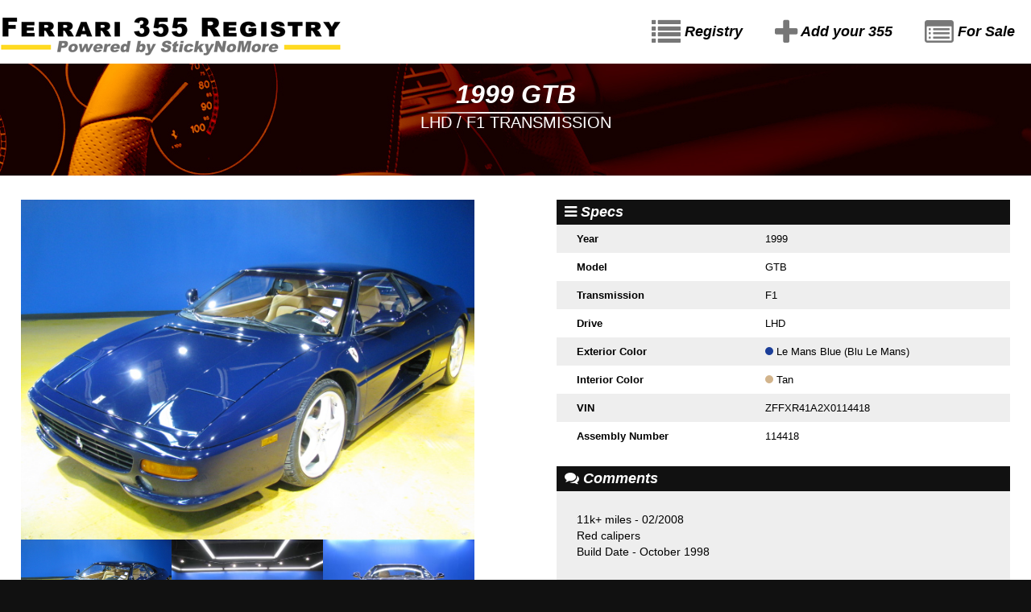

--- FILE ---
content_type: text/html; charset=UTF-8
request_url: https://ferrari355registry.com/registry/3909
body_size: 2228
content:
<!DOCTYPE html>
<html>
<head>
<meta charset='utf-8'>
<meta http-equiv="X-UA-Compatible" content="chrome=1">
<meta name="viewport" content="width=device-width, initial-scale=1, maximum-scale=1">
<title>Ferrari 355 Registry</title>
<link href='https://fonts.googleapis.com/css?family=Oswald' rel='stylesheet' type='text/css'>
<link rel="stylesheet" href="https://maxcdn.bootstrapcdn.com/font-awesome/4.4.0/css/font-awesome.min.css">
<link href='https://ferrari355registry.com/css/style.css' rel='stylesheet' type='text/css'>
<!--[if IE 7]>
<script type="text/javascript">document.createElement('header');</script>
<![endif]-->
<!--[if IE 8]>
<script type="text/javascript">document.createElement('header');</script>
<style>header{background:white}</style>
<![endif]-->

</head>

<body>
  <header class="main-header">

  <div class="wrapper">

  <a href="https://ferrari355registry.com" class="logo-link"><img src="https://ferrari355registry.com/img/355-logo.png" alt="" class="logo"></a>
<div class="menu-link-wrapper">
<a href="https://ferrari355registry.com/registry" class="menu-link"><i class="fa fa-list fa-2x" style="color:#777;vertical-align:middle"></i> Registry</a>
<a href="https://ferrari355registry.com/add" class="menu-link"><i class="fa fa-plus fa-2x" style="color:#777;vertical-align:middle"></i> Add your 355</a>
<a href="https://ferrari355registry.com/market" class="menu-link"><i class="fa fa-list-alt fa-2x" style="color:#777;vertical-align:middle"></i> For Sale</a>
</div>


  </div>
</header>


<div class="wrapper">
  <div style="background:#222 url(https://ferrari355registry.com/img/355-registry-detail.jpg);height:139px">
  <h1 style="color:#fff;padding-top:20px;border-width:0;">1999 GTB</h1>
  <div style="width:220px;height:2px;background:white;margin:-5px auto 0 auto;border-radius:50%;"></div>
  <h2 style="color:#fff">LHD / F1 transmission</h2>
</div>
</div>

<div class="wrapper clearfix page" itemprop="thing" itemscope itemtype="http://schema.org/Car">



  
  
<div class="clearfix" style="padding-bottom:50px;">

  <div class="half-padding-tablet pull-right-tablet">

  <h4 class="data-heading" style="margin:0px 0 0px 0"><i class="fa fa-bars"></i> Specs</h4>
      <table class="full" style="border-left:0px solid #111;">
        <tr><td class="key">Year</td><td itemprop="productionDate">1999</td></tr>
        <tr><td class="key">Model</td><td itemprop="name">GTB</td></tr>
        <tr><td class="key">Transmission</td><td itemprop="vehicleTransmission">F1</td></tr>
        <tr><td class="key">Drive</td><td itemprop="steeringPosition">LHD</td></tr>
        <tr><td class="key">Exterior Color</td><td><div class="color" style="background:#1B3E98"></div> <span itemprop="color">Le Mans Blue (Blu Le Mans)</span></td></tr>

        <tr><td class="key">Interior Color</td><td><div class="color" style="background:#d2b48c"></div>  <span itemprop="vehicleInteriorColor">Tan</span></td></tr>
                <tr><td class="key">VIN</td><td itemprop="vehicleIdentificationNumber">ZFFXR41A2X0114418</td></tr>
        <tr><td class="key">Assembly Number</td><td>114418</td></tr>
      </table>
      <h4 class="data-heading"><i class="fa fa-comments"></i> Comments</h4>
      <div class="comments">11k+ miles - 02/2008
Red calipers
Build Date - October 1998</div>

      <h4 class="data-heading"><i class="fa fa-users"></i> Owners</h4>

              <table class="full" id="owner-table">
          <tr><th>Date</th><th>Owner</th><th>City</th></tr>
                      <tr class="js-edit-text-input"><td>Unknown</td><td>Unknown</td><td>Seattle WA USA</td></tr>
                  </table>
      



  <h4 class="data-heading"><i class="fa fa-dashboard"></i> Odometer</h4>

        <table class="full">
      <tr><th>Date</th><th>Reading</th></tr>
              <tr><td>Feb 2008</td><td>11k+ miles</td></tr>
          </table>
  


  <h4 class="data-heading"><i class="fa fa-cogs"></i> Mods</h4>

    <div style="margin:10px 20px;font-size:13px;color:#555">No Entries</div>


  <h4 class="data-heading"><i class="fa fa-bar-chart"></i> Service History</h4>
    <div style="margin:10px 20px;font-size:13px;color:#555">No Entries</div>
  

  <h4 class="data-heading"><i class="fa fa-trophy"></i> Awards</h4>
    <div style="margin:10px 20px;font-size:13px;color:#555">No Entries</div>
  
  </div>

  <div class="half-padding-tablet pull-left-tablet">
    
<div class="clearfix" style="background:#000;line-height:0;">
<img src="https://ferrari355registry.com/photos/114418_001.jpg" alt="" itemprop="image" style="width:100%" id="main-pic"><div class="reg-img-thumb" style="background-image:url(https://ferrari355registry.com/photos/114418_001.jpg);height:100px;width:33.3333%;" data-src="https://ferrari355registry.com/photos/114418_001.jpg"></div><div class="reg-img-thumb" style="background-image:url(https://ferrari355registry.com/photos/114418_002.jpg);height:100px;width:33.3333%;" data-src="https://ferrari355registry.com/photos/114418_002.jpg"></div><div class="reg-img-thumb" style="background-image:url(https://ferrari355registry.com/photos/114418_003.jpg);height:100px;width:33.3333%;" data-src="https://ferrari355registry.com/photos/114418_003.jpg"></div><div class="reg-img-thumb" style="background-image:url(https://ferrari355registry.com/photos/114418_004.jpg);height:100px;width:33.3333%;" data-src="https://ferrari355registry.com/photos/114418_004.jpg"></div><div class="reg-img-thumb" style="background-image:url(https://ferrari355registry.com/photos/114418_005.jpg);height:100px;width:33.3333%;" data-src="https://ferrari355registry.com/photos/114418_005.jpg"></div><div class="reg-img-thumb" style="background-image:url(https://ferrari355registry.com/photos/114418_006.jpg);height:100px;width:33.3333%;" data-src="https://ferrari355registry.com/photos/114418_006.jpg"></div><div class="reg-img-thumb" style="background-image:url(https://ferrari355registry.com/photos/114418_007.jpg);height:100px;width:33.3333%;" data-src="https://ferrari355registry.com/photos/114418_007.jpg"></div></div>

<br><br><br>
	<a href="https://twitter.com/home?status=1999+Ferrari+GTB+https%3A%2F%2Fferrari355registry.com%2Fregistry%2F3909" title="Share on Twitter" target="_blank" class="btn btn-big"><i class="fa fa-twitter"></i> Twitter</a>

	<a href="https://www.facebook.com/sharer/sharer.php?u=https%3A%2F%2Fferrari355registry.com%2Fregistry%2F3909" title="Share on Facebook" target="_blank" class="btn btn-big"><i class="fa fa-facebook"></i> Facebook</a>

	<a href="http://www.linkedin.com/shareArticle?mini=true&amp;url=https%3A%2F%2Fferrari355registry.com%2Fregistry%2F3909&amp;title=1999+Ferrari+GTB&amp;summary=https%3A%2F%2Fferrari355registry.com%2Fregistry%2F3909" title="Share on LinkedIn" target="_blank" class="btn btn-big"><i class="fa fa-linkedin"></i> LinkedIn</a>
<br><br>


      Do you know about this car?
    <a href="https://ferrari355registry.com/registry/3909/suggestion">Suggest an edit</a>
  
<br><br>

  <a href="https://ferrari355registry.com/market/add/3909"><img src="/img/for-sale-button.png" alt="Sell this car"></a>





</div>

</div>


<div style="margin:75px 0;text-align:center">
  

</div>

<div><a href="http://stickynomore.com/?utm_source=355&amp;utm_medium=banner&amp;utm_content=listfooter&amp;utm_campaign=355registry"><img src="/img/355-banner2.png" alt="Sticky No More"></a></div>
</div>

<script src="../js/main.js"></script>
<script>
$(function() {
  $('#main-pic').on('click', function(e) {
    document.location.href = $("#main-pic").attr('src');
  });
  $('.reg-img-thumb').on('click', function(e) {
    var pic = document.getElementById('main-pic');
    pic.src = $(this).data('src');
  });
});
</script>
</body>
</html>


--- FILE ---
content_type: text/css
request_url: https://ferrari355registry.com/css/style.css
body_size: 3102
content:

body, html {
  margin:0;
  padding:0;
  background:#111;
  font-family:arial;
}
a {
  color:black;
}
a:hover {
  text-decoration:none;
}
img {max-width:100%;}
a img{ border:none; }
h1 {
  font:italic bold 32px "arial black", arial, Helvetica, Verdana, sans-serif;
  color:#D32232;
  color:#111;
  margin:0;
  padding-bottom:8px;
  border-bottom:5px solid #fce903;
  text-align:center;

}
h2 {
  margin:0;
  color:#777;
  font:20px "arial black", arial, Helvetica, Verdana, sans-serif;
  text-align:center;
  text-transform:uppercase;
}
h4 {
  font:italic bold 18px "arial black", arial, Helvetica, Verdana, sans-serif;
  color:#222;
}



table {
  border-collapse: collapse;
  border-spacing: 0;
}
th,td {
  padding: 10px 25px;
  text-align: left;
  font-family:arial, Helvetica, Verdana, sans-serif;
  font-size:13px;

  word-wrap: break-word;

 }
 tr:nth-child(odd) {
   background:#eee;
 }

th {
  text-transform:uppercase;
  font-family:"arial black", arial, Helvetica, Verdana, sans-serif;

  background: #eee;
}
td.key {
  font-weight:bold;
}
.spotlight {
  background:#222;
  padding:10px;
  margin:20px 0;
  color:white;
  box-shadow:inset 0 0 50px 1px #000;
}
.spotlight tr {
  background: #222;
}
.spotlight tr:nth-child(odd) {
  background: #282828;
}

@media all and (max-width: 1024px) {
  th,td {
    padding: 8px 15px;
  }
}


.data-heading {
  margin:20px 0 0px 0;
  padding:5px 10px;
  color:#fff;
  background:#111;
}





.tr {
  background:#eee;
  cursor:pointer;
  -webkit-transition: background 500ms cubic-bezier(0.165, 0.840, 0.440, 1.000);
  -moz-transition: background 500ms cubic-bezier(0.165, 0.840, 0.440, 1.000);
  -ms-transition: background 500ms cubic-bezier(0.165, 0.840, 0.440, 1.000);
  -o-transition: background 500ms cubic-bezier(0.165, 0.840, 0.440, 1.000);
  transition: background 500ms cubic-bezier(0.165, 0.840, 0.440, 1.000);
}
.tr:hover {
  background:#ddd;
}

.tr:nth-child(odd):hover {
  background:#ddd;
}
.tr:nth-child(odd) {
  background:#fff;
}

.main-header {
  background:#fff;
  color:#000;
  width:100%;
  margin:0;
  padding:0px;
  font-size:0;
  min-height: 50px;

}

.menu-link {
  color:#000;
  font:bold 18px "arial black", arial, Helvetica, Verdana, sans-serif;
  font-style:italic;
  text-decoration:none;
  padding:10px 0;
  line-height:50px;
  width:100%;
  display: block;
  text-align: center;
  border-top: 1px solid #999;

}

.menu-link:hover {
  background:#ddd;
  color:#111;
}
.logo {
  width:100%;
}

.reject-btn {
  width:45%;
  float:left;
}
.approve-btn {
  width:45%;
  float:right;
}
.update-btn-wrapper {
  margin-top: 30px;
}
.update-row:nth-child(odd) {
  background:#eee;
}



@media
only screen and (max-width: 760px),
(min-device-width: 768px) and (max-device-width: 1024px)  {

	/* Force table to not be like tables anymore */
	.responsive-table, .responsive-table thead, .responsive-table tbody, .responsive-table th, .responsive-table td, .responsive-table tr {
		display: block;
	}

	/* Hide table headers (but not display: none;, for accessibility) */
	.responsive-table thead tr {
		position: absolute;
		top: -9999px;
		left: -9999px;
	}

	.responsive-table tr { border: 1px solid #dcdcdc;
  margin-bottom:30px;
  border-bottom: none; }

	.responsive-table td {
		/* Behave  like a "row" */
		border: none;
		border-bottom: 1px solid #dcdcdc;
		position: relative;
		padding-left: 50%;
    min-height:1em;
	}

	.responsive-table td:before {
		/* Now like a table header */
		position: absolute;
		/* Top/left values mimic padding */
		top: 6px;
		left: 6px;
		width: 45%;
		padding-right: 10px;
		white-space: nowrap;
	}

	/*
	Label the data
	*/
	.responsive-table td:nth-of-type(1):before { content: "VIN"; }
	.responsive-table td:nth-of-type(2):before { content: "Photo"; }
	.responsive-table td:nth-of-type(3):before { content: "Year"; }
	.responsive-table td:nth-of-type(4):before { content: "Model"; }
	.responsive-table td:nth-of-type(5):before { content: "Color"; }
	.responsive-table td:nth-of-type(6):before { content: "Interior"; }
	.responsive-table td:nth-of-type(7):before { content: "Top Color"; }
	.responsive-table td:nth-of-type(8):before { content: "Location"; }
	.responsive-table td:nth-of-type(9):before { content: "Trans"; }
	.responsive-table td:nth-of-type(10):before { content: "Drive"; }
}



@media all and (max-width: 500px) {
.full-on-mobile {
  width:100%;
}
.hide-mobile {
  display:none;
}
}
@media all and (min-width: 500px) {
  .reject-btn {
    float: right;
    width:auto;
    margin-right: 20px !important;
  }
  .approve-btn {
    float: right;
    width:auto;
  }
  .update-btn-wrapper {
    margin-top: 0px;
  }

  .logo {
    width:200px;
    margin:8px;
  }
  .menu-link-wrapper {
    display:inline-block;
    float:right;
  }
  .menu-link {
    font-size:12px;
    padding:0 5px;
    line-height: 50px;
    display:inline-block;
    width:auto;
    border-width:0;


    transistion:background 0.2s linear 0s;
  }
}
@media all and (min-width: 700px) {

  .half-tablet {width:50%;}
  .half-padding-tablet {width:44%;padding:0 2%;}
  .pull-left-tablet {float:left;}
  .pull-right-tablet {float:right;}

}

@media all and (min-width: 1000px) {
  .logo {
    width:auto;
    margin: 0;
  }
  .menu-link {
    font-size:18px;
    padding:0 20px;
    line-height:79px;
  }
  .pull-right-desktop {float:right;}
  .pull-left-desktop {float:left;}
  .half-desktop {width:50%;}
  .half-padding-desktop {width:44%;padding:0 2%;}


}




.footer {
  background:#333;
  color:#fff;
  padding:20px 0;
}
.wrapper {
  margin:0px auto;
  width:100%;
  max-width:1300px;
}
.page {
  background:#fff;
  padding-top:30px;
}

.fl {

}
.input {
  border:1px solid #666;
  border-left:5px solid #666;
  border-radius:0px;
  background:#fff;
  padding:5px;
  box-sizing:border-box;
  font:bold 14px "arial black", arial, Helvetica, Verdana, sans-serif;
}
.input:focus {
  border-color:#000;
  background:#eee;
}

label.label-floatlabel {
    font-weight: bold;
    font-size: 11px;
    font-family:"arial black", arial, Helvetica, Verdana, sans-serif;
}
label.red-label {
    color: red !important;
}

.btn {
  cursor: pointer;
	text-align: center;
  font:bold 16px "arial black", arial, Helvetica, Verdana, sans-serif;
	color: #fff;

	text-decoration: none;
	padding:3px 10px;
	margin: 0;
	display: inline-block;
	border-radius: 2px;
  /*
	border: 1px solid #25BFF8;
	background: #30A7D3;
  */
  border: 1px solid #000;
	background: #000;
}
.btn:hover {
  background:#000;
  color:#fce903;
  border-color: #111;
}
.btn-mute {
  background: #888;
  border-color:#777 !important;
  color:#fff;
}


.btn-mute:hover {
  background: #666;
}
.btn-big {
  padding:10px 2%;
}
.btn-margin-top {
  margin-top:10px;
}
.btn-half {
  width:44%;
}

.padding {
  padding:20px;
}



.btn-radio:checked+.btn-radio-label {
  background:#fce903;
  color:#000;
}
.btn-radio-label-left {
  border-radius:2px 0 0 2px !important;
  border-right:0px solid #fff;
}
.btn-radio-label-right {
  border-radius:0 2px 2px 0 !important;
  border-right:1px solid #999 !important;
}


.btn-radio-label {
  border:1px solid #999;
  border-width:1px 0 1px 1px;
  background:#fff;
  padding:3px 8px;
  color:#222;
  font-family:Oswald, arial, Helvetica, Verdana, sans-serif;
  cursor:pointer;
  line-height:32px;
}


.btn-radio {
	/* note, display:none; doesn't work in IE or Opera mobile.
		so we just push it off the page and hide it. */
	position:absolute;
	left:-10000px;
	visibility: hidden;
}



.comments {
  white-space:pre-line;
  font-family: arial black, arial, Helvetica, Verdana, sans-serif;
  line-height:20px;
  font-size:14px;
  background:#eee;
  padding:25px;

}

.half {width:50%;}
.half-padding {width:44%;padding:0 2%;}
.third { width:33.333%; }
.full {width:100%;}
.pull-left { float:left;}
.pull-right { float:right;}
.pull-center {margin:0 auto}
.clearfix:before,.clearfix:after{content:" ";display:table}
.clearfix:after{clear:both}
.hide { display:none; }
.msg {
  border-radius:4px;
  padding:10px 0;
  margin:30px;
  text-align:center;
  color:white;
  font-family:arial, Helvetica, Verdana, sans-serif;
}
.success {
  border-color:rgb(55, 100, 41);
  background:rgb(55, 174, 41);
}
.error {
  background:#811;
  border-color:#e33;
}
.color {
  height:10px;
  width:10px;
  border-radius: 50%;
  display:inline-block;
}

#toggle-advanced-search {
  font-family:oswald;
  font-size:12px;
  outline:0!important;
}
/*
.pagination {
  padding:0;
  margin:0;
}
.pagination li {
    display:inline-block;
    width:100px;
    height:50px;
    background:yellow;
}
*/


ul.pagination {
  display: inline-block;
  margin:20px 0;
  padding:0;
  width:100%;
  min-height:20px;
  line-height: 36px;
  text-align:center;

}
ul.pagination li {
  color: #222222;
  font-size: 0.77778rem;
  height: 1.33333rem;
  margin-left: 0.27778rem;
  display: inline-block;
}
ul.pagination li a,
ul.pagination li span {
  border-radius: 3px;
  /*
  transition: background-color, color 300ms ease-out;
  */
  text-decoration:none;
  background:#555;
  color: #fff;
  display: block;
  font:italic bold 18px "arial black", arial, Helvetica, Verdana, sans-serif;
  padding: 5px 15px;
}
    ul.pagination li:hover a,
    ul.pagination li a:focus {
      background: #000;
      color:#fce903;
    }

    ul.pagination li.disabled span {
      cursor: default;

      pointer-events: none; }


    ul.pagination li.active span {
      background: #000;
      color:#fce903;
      text-decoration:underline;
      cursor: default;

}





.entry-list-item {
  width:100%;
  padding:20px 1%;
  margin:20px 0;
  background:white;
  border:1px solid #aaa;
  display:inline-block;
  font-family:Oswald, arial, Helvetica, Verdana, sans-serif;
  float:left;
  vertical-align:top;
  box-sizing: border-box;
}

.entry-pics {
  min-height:420px;
}


.fixed-footer {
  position:fixed;
  bottom:0;
  left:0;
  right:0;
  width:100%;
  z-index:-1;
  margin:0;

}

.fixed-footer-img {
  max-width:1300px;
  width:100%;
  display:block;
  margin:0 auto;
}



#modal-bg {
  background:black;
  background:rgba(0,0,0,.8);
  position:fixed;
  z-index:1000;
  height:100%;
  width:100%;
  left:0;
  top:0;
  right:0;
  bottom:0;

  display:none;
}

.modal {
  position:fixed;
  z-index:1000;
  max-width:100%;
  width:700px;
  background:white;
  border-radius:3px;
  min-height:300px;
  max-height:95%;
  margin:0 auto;
  padding-top:20px;
  top:-300px;
  left:0;
  right:0;
  opacity:0;
  display:none;
}



.reg-img-thumb {
  background-size: cover;
  float:left;
  width:33.3333%;
  height:100px;
  cursor:pointer;
  display:inline-block;
}











#regions_div {
  width: 100%;
  height: auto;
}
#country_chart {
  width: 100%;
  height: auto;
}
.donut-chart {
  width: 100%;
  height: auto;
  display:inline-block;
}

@media all and (min-width: 500px) {

  .entry-list-item {
    width:48%;
    margin:20px 1%;
  }

  #regions_div {
    width: 50%;
    float:left;
  }
  #country_chart {
    width: 50%;
    float:right;
  }
}



@media all and (min-width: 1000px) {
   .donut-chart {
    width: 49%;
  }

  .entry-list-item {
    width:32%;
    margin:20px 0;
  }

  .entry-list-item:nth-child(2n+1) {
    margin:20px 2%;
  }
}
